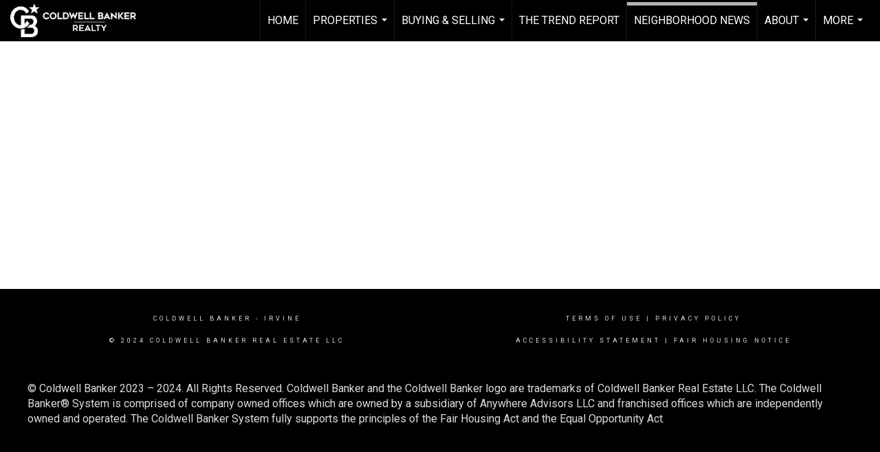

--- FILE ---
content_type: text/html; charset=utf-8
request_url: https://www.google.com/recaptcha/api2/anchor?ar=1&k=6LdmtrYUAAAAAAHk0DIYZUZov8ZzYGbtAIozmHtV&co=aHR0cHM6Ly9qZW5uZmFyYmVyaG9tZXMuY29tOjQ0Mw..&hl=en&v=PoyoqOPhxBO7pBk68S4YbpHZ&size=invisible&anchor-ms=20000&execute-ms=30000&cb=9h5v2p97xnoo
body_size: 48798
content:
<!DOCTYPE HTML><html dir="ltr" lang="en"><head><meta http-equiv="Content-Type" content="text/html; charset=UTF-8">
<meta http-equiv="X-UA-Compatible" content="IE=edge">
<title>reCAPTCHA</title>
<style type="text/css">
/* cyrillic-ext */
@font-face {
  font-family: 'Roboto';
  font-style: normal;
  font-weight: 400;
  font-stretch: 100%;
  src: url(//fonts.gstatic.com/s/roboto/v48/KFO7CnqEu92Fr1ME7kSn66aGLdTylUAMa3GUBHMdazTgWw.woff2) format('woff2');
  unicode-range: U+0460-052F, U+1C80-1C8A, U+20B4, U+2DE0-2DFF, U+A640-A69F, U+FE2E-FE2F;
}
/* cyrillic */
@font-face {
  font-family: 'Roboto';
  font-style: normal;
  font-weight: 400;
  font-stretch: 100%;
  src: url(//fonts.gstatic.com/s/roboto/v48/KFO7CnqEu92Fr1ME7kSn66aGLdTylUAMa3iUBHMdazTgWw.woff2) format('woff2');
  unicode-range: U+0301, U+0400-045F, U+0490-0491, U+04B0-04B1, U+2116;
}
/* greek-ext */
@font-face {
  font-family: 'Roboto';
  font-style: normal;
  font-weight: 400;
  font-stretch: 100%;
  src: url(//fonts.gstatic.com/s/roboto/v48/KFO7CnqEu92Fr1ME7kSn66aGLdTylUAMa3CUBHMdazTgWw.woff2) format('woff2');
  unicode-range: U+1F00-1FFF;
}
/* greek */
@font-face {
  font-family: 'Roboto';
  font-style: normal;
  font-weight: 400;
  font-stretch: 100%;
  src: url(//fonts.gstatic.com/s/roboto/v48/KFO7CnqEu92Fr1ME7kSn66aGLdTylUAMa3-UBHMdazTgWw.woff2) format('woff2');
  unicode-range: U+0370-0377, U+037A-037F, U+0384-038A, U+038C, U+038E-03A1, U+03A3-03FF;
}
/* math */
@font-face {
  font-family: 'Roboto';
  font-style: normal;
  font-weight: 400;
  font-stretch: 100%;
  src: url(//fonts.gstatic.com/s/roboto/v48/KFO7CnqEu92Fr1ME7kSn66aGLdTylUAMawCUBHMdazTgWw.woff2) format('woff2');
  unicode-range: U+0302-0303, U+0305, U+0307-0308, U+0310, U+0312, U+0315, U+031A, U+0326-0327, U+032C, U+032F-0330, U+0332-0333, U+0338, U+033A, U+0346, U+034D, U+0391-03A1, U+03A3-03A9, U+03B1-03C9, U+03D1, U+03D5-03D6, U+03F0-03F1, U+03F4-03F5, U+2016-2017, U+2034-2038, U+203C, U+2040, U+2043, U+2047, U+2050, U+2057, U+205F, U+2070-2071, U+2074-208E, U+2090-209C, U+20D0-20DC, U+20E1, U+20E5-20EF, U+2100-2112, U+2114-2115, U+2117-2121, U+2123-214F, U+2190, U+2192, U+2194-21AE, U+21B0-21E5, U+21F1-21F2, U+21F4-2211, U+2213-2214, U+2216-22FF, U+2308-230B, U+2310, U+2319, U+231C-2321, U+2336-237A, U+237C, U+2395, U+239B-23B7, U+23D0, U+23DC-23E1, U+2474-2475, U+25AF, U+25B3, U+25B7, U+25BD, U+25C1, U+25CA, U+25CC, U+25FB, U+266D-266F, U+27C0-27FF, U+2900-2AFF, U+2B0E-2B11, U+2B30-2B4C, U+2BFE, U+3030, U+FF5B, U+FF5D, U+1D400-1D7FF, U+1EE00-1EEFF;
}
/* symbols */
@font-face {
  font-family: 'Roboto';
  font-style: normal;
  font-weight: 400;
  font-stretch: 100%;
  src: url(//fonts.gstatic.com/s/roboto/v48/KFO7CnqEu92Fr1ME7kSn66aGLdTylUAMaxKUBHMdazTgWw.woff2) format('woff2');
  unicode-range: U+0001-000C, U+000E-001F, U+007F-009F, U+20DD-20E0, U+20E2-20E4, U+2150-218F, U+2190, U+2192, U+2194-2199, U+21AF, U+21E6-21F0, U+21F3, U+2218-2219, U+2299, U+22C4-22C6, U+2300-243F, U+2440-244A, U+2460-24FF, U+25A0-27BF, U+2800-28FF, U+2921-2922, U+2981, U+29BF, U+29EB, U+2B00-2BFF, U+4DC0-4DFF, U+FFF9-FFFB, U+10140-1018E, U+10190-1019C, U+101A0, U+101D0-101FD, U+102E0-102FB, U+10E60-10E7E, U+1D2C0-1D2D3, U+1D2E0-1D37F, U+1F000-1F0FF, U+1F100-1F1AD, U+1F1E6-1F1FF, U+1F30D-1F30F, U+1F315, U+1F31C, U+1F31E, U+1F320-1F32C, U+1F336, U+1F378, U+1F37D, U+1F382, U+1F393-1F39F, U+1F3A7-1F3A8, U+1F3AC-1F3AF, U+1F3C2, U+1F3C4-1F3C6, U+1F3CA-1F3CE, U+1F3D4-1F3E0, U+1F3ED, U+1F3F1-1F3F3, U+1F3F5-1F3F7, U+1F408, U+1F415, U+1F41F, U+1F426, U+1F43F, U+1F441-1F442, U+1F444, U+1F446-1F449, U+1F44C-1F44E, U+1F453, U+1F46A, U+1F47D, U+1F4A3, U+1F4B0, U+1F4B3, U+1F4B9, U+1F4BB, U+1F4BF, U+1F4C8-1F4CB, U+1F4D6, U+1F4DA, U+1F4DF, U+1F4E3-1F4E6, U+1F4EA-1F4ED, U+1F4F7, U+1F4F9-1F4FB, U+1F4FD-1F4FE, U+1F503, U+1F507-1F50B, U+1F50D, U+1F512-1F513, U+1F53E-1F54A, U+1F54F-1F5FA, U+1F610, U+1F650-1F67F, U+1F687, U+1F68D, U+1F691, U+1F694, U+1F698, U+1F6AD, U+1F6B2, U+1F6B9-1F6BA, U+1F6BC, U+1F6C6-1F6CF, U+1F6D3-1F6D7, U+1F6E0-1F6EA, U+1F6F0-1F6F3, U+1F6F7-1F6FC, U+1F700-1F7FF, U+1F800-1F80B, U+1F810-1F847, U+1F850-1F859, U+1F860-1F887, U+1F890-1F8AD, U+1F8B0-1F8BB, U+1F8C0-1F8C1, U+1F900-1F90B, U+1F93B, U+1F946, U+1F984, U+1F996, U+1F9E9, U+1FA00-1FA6F, U+1FA70-1FA7C, U+1FA80-1FA89, U+1FA8F-1FAC6, U+1FACE-1FADC, U+1FADF-1FAE9, U+1FAF0-1FAF8, U+1FB00-1FBFF;
}
/* vietnamese */
@font-face {
  font-family: 'Roboto';
  font-style: normal;
  font-weight: 400;
  font-stretch: 100%;
  src: url(//fonts.gstatic.com/s/roboto/v48/KFO7CnqEu92Fr1ME7kSn66aGLdTylUAMa3OUBHMdazTgWw.woff2) format('woff2');
  unicode-range: U+0102-0103, U+0110-0111, U+0128-0129, U+0168-0169, U+01A0-01A1, U+01AF-01B0, U+0300-0301, U+0303-0304, U+0308-0309, U+0323, U+0329, U+1EA0-1EF9, U+20AB;
}
/* latin-ext */
@font-face {
  font-family: 'Roboto';
  font-style: normal;
  font-weight: 400;
  font-stretch: 100%;
  src: url(//fonts.gstatic.com/s/roboto/v48/KFO7CnqEu92Fr1ME7kSn66aGLdTylUAMa3KUBHMdazTgWw.woff2) format('woff2');
  unicode-range: U+0100-02BA, U+02BD-02C5, U+02C7-02CC, U+02CE-02D7, U+02DD-02FF, U+0304, U+0308, U+0329, U+1D00-1DBF, U+1E00-1E9F, U+1EF2-1EFF, U+2020, U+20A0-20AB, U+20AD-20C0, U+2113, U+2C60-2C7F, U+A720-A7FF;
}
/* latin */
@font-face {
  font-family: 'Roboto';
  font-style: normal;
  font-weight: 400;
  font-stretch: 100%;
  src: url(//fonts.gstatic.com/s/roboto/v48/KFO7CnqEu92Fr1ME7kSn66aGLdTylUAMa3yUBHMdazQ.woff2) format('woff2');
  unicode-range: U+0000-00FF, U+0131, U+0152-0153, U+02BB-02BC, U+02C6, U+02DA, U+02DC, U+0304, U+0308, U+0329, U+2000-206F, U+20AC, U+2122, U+2191, U+2193, U+2212, U+2215, U+FEFF, U+FFFD;
}
/* cyrillic-ext */
@font-face {
  font-family: 'Roboto';
  font-style: normal;
  font-weight: 500;
  font-stretch: 100%;
  src: url(//fonts.gstatic.com/s/roboto/v48/KFO7CnqEu92Fr1ME7kSn66aGLdTylUAMa3GUBHMdazTgWw.woff2) format('woff2');
  unicode-range: U+0460-052F, U+1C80-1C8A, U+20B4, U+2DE0-2DFF, U+A640-A69F, U+FE2E-FE2F;
}
/* cyrillic */
@font-face {
  font-family: 'Roboto';
  font-style: normal;
  font-weight: 500;
  font-stretch: 100%;
  src: url(//fonts.gstatic.com/s/roboto/v48/KFO7CnqEu92Fr1ME7kSn66aGLdTylUAMa3iUBHMdazTgWw.woff2) format('woff2');
  unicode-range: U+0301, U+0400-045F, U+0490-0491, U+04B0-04B1, U+2116;
}
/* greek-ext */
@font-face {
  font-family: 'Roboto';
  font-style: normal;
  font-weight: 500;
  font-stretch: 100%;
  src: url(//fonts.gstatic.com/s/roboto/v48/KFO7CnqEu92Fr1ME7kSn66aGLdTylUAMa3CUBHMdazTgWw.woff2) format('woff2');
  unicode-range: U+1F00-1FFF;
}
/* greek */
@font-face {
  font-family: 'Roboto';
  font-style: normal;
  font-weight: 500;
  font-stretch: 100%;
  src: url(//fonts.gstatic.com/s/roboto/v48/KFO7CnqEu92Fr1ME7kSn66aGLdTylUAMa3-UBHMdazTgWw.woff2) format('woff2');
  unicode-range: U+0370-0377, U+037A-037F, U+0384-038A, U+038C, U+038E-03A1, U+03A3-03FF;
}
/* math */
@font-face {
  font-family: 'Roboto';
  font-style: normal;
  font-weight: 500;
  font-stretch: 100%;
  src: url(//fonts.gstatic.com/s/roboto/v48/KFO7CnqEu92Fr1ME7kSn66aGLdTylUAMawCUBHMdazTgWw.woff2) format('woff2');
  unicode-range: U+0302-0303, U+0305, U+0307-0308, U+0310, U+0312, U+0315, U+031A, U+0326-0327, U+032C, U+032F-0330, U+0332-0333, U+0338, U+033A, U+0346, U+034D, U+0391-03A1, U+03A3-03A9, U+03B1-03C9, U+03D1, U+03D5-03D6, U+03F0-03F1, U+03F4-03F5, U+2016-2017, U+2034-2038, U+203C, U+2040, U+2043, U+2047, U+2050, U+2057, U+205F, U+2070-2071, U+2074-208E, U+2090-209C, U+20D0-20DC, U+20E1, U+20E5-20EF, U+2100-2112, U+2114-2115, U+2117-2121, U+2123-214F, U+2190, U+2192, U+2194-21AE, U+21B0-21E5, U+21F1-21F2, U+21F4-2211, U+2213-2214, U+2216-22FF, U+2308-230B, U+2310, U+2319, U+231C-2321, U+2336-237A, U+237C, U+2395, U+239B-23B7, U+23D0, U+23DC-23E1, U+2474-2475, U+25AF, U+25B3, U+25B7, U+25BD, U+25C1, U+25CA, U+25CC, U+25FB, U+266D-266F, U+27C0-27FF, U+2900-2AFF, U+2B0E-2B11, U+2B30-2B4C, U+2BFE, U+3030, U+FF5B, U+FF5D, U+1D400-1D7FF, U+1EE00-1EEFF;
}
/* symbols */
@font-face {
  font-family: 'Roboto';
  font-style: normal;
  font-weight: 500;
  font-stretch: 100%;
  src: url(//fonts.gstatic.com/s/roboto/v48/KFO7CnqEu92Fr1ME7kSn66aGLdTylUAMaxKUBHMdazTgWw.woff2) format('woff2');
  unicode-range: U+0001-000C, U+000E-001F, U+007F-009F, U+20DD-20E0, U+20E2-20E4, U+2150-218F, U+2190, U+2192, U+2194-2199, U+21AF, U+21E6-21F0, U+21F3, U+2218-2219, U+2299, U+22C4-22C6, U+2300-243F, U+2440-244A, U+2460-24FF, U+25A0-27BF, U+2800-28FF, U+2921-2922, U+2981, U+29BF, U+29EB, U+2B00-2BFF, U+4DC0-4DFF, U+FFF9-FFFB, U+10140-1018E, U+10190-1019C, U+101A0, U+101D0-101FD, U+102E0-102FB, U+10E60-10E7E, U+1D2C0-1D2D3, U+1D2E0-1D37F, U+1F000-1F0FF, U+1F100-1F1AD, U+1F1E6-1F1FF, U+1F30D-1F30F, U+1F315, U+1F31C, U+1F31E, U+1F320-1F32C, U+1F336, U+1F378, U+1F37D, U+1F382, U+1F393-1F39F, U+1F3A7-1F3A8, U+1F3AC-1F3AF, U+1F3C2, U+1F3C4-1F3C6, U+1F3CA-1F3CE, U+1F3D4-1F3E0, U+1F3ED, U+1F3F1-1F3F3, U+1F3F5-1F3F7, U+1F408, U+1F415, U+1F41F, U+1F426, U+1F43F, U+1F441-1F442, U+1F444, U+1F446-1F449, U+1F44C-1F44E, U+1F453, U+1F46A, U+1F47D, U+1F4A3, U+1F4B0, U+1F4B3, U+1F4B9, U+1F4BB, U+1F4BF, U+1F4C8-1F4CB, U+1F4D6, U+1F4DA, U+1F4DF, U+1F4E3-1F4E6, U+1F4EA-1F4ED, U+1F4F7, U+1F4F9-1F4FB, U+1F4FD-1F4FE, U+1F503, U+1F507-1F50B, U+1F50D, U+1F512-1F513, U+1F53E-1F54A, U+1F54F-1F5FA, U+1F610, U+1F650-1F67F, U+1F687, U+1F68D, U+1F691, U+1F694, U+1F698, U+1F6AD, U+1F6B2, U+1F6B9-1F6BA, U+1F6BC, U+1F6C6-1F6CF, U+1F6D3-1F6D7, U+1F6E0-1F6EA, U+1F6F0-1F6F3, U+1F6F7-1F6FC, U+1F700-1F7FF, U+1F800-1F80B, U+1F810-1F847, U+1F850-1F859, U+1F860-1F887, U+1F890-1F8AD, U+1F8B0-1F8BB, U+1F8C0-1F8C1, U+1F900-1F90B, U+1F93B, U+1F946, U+1F984, U+1F996, U+1F9E9, U+1FA00-1FA6F, U+1FA70-1FA7C, U+1FA80-1FA89, U+1FA8F-1FAC6, U+1FACE-1FADC, U+1FADF-1FAE9, U+1FAF0-1FAF8, U+1FB00-1FBFF;
}
/* vietnamese */
@font-face {
  font-family: 'Roboto';
  font-style: normal;
  font-weight: 500;
  font-stretch: 100%;
  src: url(//fonts.gstatic.com/s/roboto/v48/KFO7CnqEu92Fr1ME7kSn66aGLdTylUAMa3OUBHMdazTgWw.woff2) format('woff2');
  unicode-range: U+0102-0103, U+0110-0111, U+0128-0129, U+0168-0169, U+01A0-01A1, U+01AF-01B0, U+0300-0301, U+0303-0304, U+0308-0309, U+0323, U+0329, U+1EA0-1EF9, U+20AB;
}
/* latin-ext */
@font-face {
  font-family: 'Roboto';
  font-style: normal;
  font-weight: 500;
  font-stretch: 100%;
  src: url(//fonts.gstatic.com/s/roboto/v48/KFO7CnqEu92Fr1ME7kSn66aGLdTylUAMa3KUBHMdazTgWw.woff2) format('woff2');
  unicode-range: U+0100-02BA, U+02BD-02C5, U+02C7-02CC, U+02CE-02D7, U+02DD-02FF, U+0304, U+0308, U+0329, U+1D00-1DBF, U+1E00-1E9F, U+1EF2-1EFF, U+2020, U+20A0-20AB, U+20AD-20C0, U+2113, U+2C60-2C7F, U+A720-A7FF;
}
/* latin */
@font-face {
  font-family: 'Roboto';
  font-style: normal;
  font-weight: 500;
  font-stretch: 100%;
  src: url(//fonts.gstatic.com/s/roboto/v48/KFO7CnqEu92Fr1ME7kSn66aGLdTylUAMa3yUBHMdazQ.woff2) format('woff2');
  unicode-range: U+0000-00FF, U+0131, U+0152-0153, U+02BB-02BC, U+02C6, U+02DA, U+02DC, U+0304, U+0308, U+0329, U+2000-206F, U+20AC, U+2122, U+2191, U+2193, U+2212, U+2215, U+FEFF, U+FFFD;
}
/* cyrillic-ext */
@font-face {
  font-family: 'Roboto';
  font-style: normal;
  font-weight: 900;
  font-stretch: 100%;
  src: url(//fonts.gstatic.com/s/roboto/v48/KFO7CnqEu92Fr1ME7kSn66aGLdTylUAMa3GUBHMdazTgWw.woff2) format('woff2');
  unicode-range: U+0460-052F, U+1C80-1C8A, U+20B4, U+2DE0-2DFF, U+A640-A69F, U+FE2E-FE2F;
}
/* cyrillic */
@font-face {
  font-family: 'Roboto';
  font-style: normal;
  font-weight: 900;
  font-stretch: 100%;
  src: url(//fonts.gstatic.com/s/roboto/v48/KFO7CnqEu92Fr1ME7kSn66aGLdTylUAMa3iUBHMdazTgWw.woff2) format('woff2');
  unicode-range: U+0301, U+0400-045F, U+0490-0491, U+04B0-04B1, U+2116;
}
/* greek-ext */
@font-face {
  font-family: 'Roboto';
  font-style: normal;
  font-weight: 900;
  font-stretch: 100%;
  src: url(//fonts.gstatic.com/s/roboto/v48/KFO7CnqEu92Fr1ME7kSn66aGLdTylUAMa3CUBHMdazTgWw.woff2) format('woff2');
  unicode-range: U+1F00-1FFF;
}
/* greek */
@font-face {
  font-family: 'Roboto';
  font-style: normal;
  font-weight: 900;
  font-stretch: 100%;
  src: url(//fonts.gstatic.com/s/roboto/v48/KFO7CnqEu92Fr1ME7kSn66aGLdTylUAMa3-UBHMdazTgWw.woff2) format('woff2');
  unicode-range: U+0370-0377, U+037A-037F, U+0384-038A, U+038C, U+038E-03A1, U+03A3-03FF;
}
/* math */
@font-face {
  font-family: 'Roboto';
  font-style: normal;
  font-weight: 900;
  font-stretch: 100%;
  src: url(//fonts.gstatic.com/s/roboto/v48/KFO7CnqEu92Fr1ME7kSn66aGLdTylUAMawCUBHMdazTgWw.woff2) format('woff2');
  unicode-range: U+0302-0303, U+0305, U+0307-0308, U+0310, U+0312, U+0315, U+031A, U+0326-0327, U+032C, U+032F-0330, U+0332-0333, U+0338, U+033A, U+0346, U+034D, U+0391-03A1, U+03A3-03A9, U+03B1-03C9, U+03D1, U+03D5-03D6, U+03F0-03F1, U+03F4-03F5, U+2016-2017, U+2034-2038, U+203C, U+2040, U+2043, U+2047, U+2050, U+2057, U+205F, U+2070-2071, U+2074-208E, U+2090-209C, U+20D0-20DC, U+20E1, U+20E5-20EF, U+2100-2112, U+2114-2115, U+2117-2121, U+2123-214F, U+2190, U+2192, U+2194-21AE, U+21B0-21E5, U+21F1-21F2, U+21F4-2211, U+2213-2214, U+2216-22FF, U+2308-230B, U+2310, U+2319, U+231C-2321, U+2336-237A, U+237C, U+2395, U+239B-23B7, U+23D0, U+23DC-23E1, U+2474-2475, U+25AF, U+25B3, U+25B7, U+25BD, U+25C1, U+25CA, U+25CC, U+25FB, U+266D-266F, U+27C0-27FF, U+2900-2AFF, U+2B0E-2B11, U+2B30-2B4C, U+2BFE, U+3030, U+FF5B, U+FF5D, U+1D400-1D7FF, U+1EE00-1EEFF;
}
/* symbols */
@font-face {
  font-family: 'Roboto';
  font-style: normal;
  font-weight: 900;
  font-stretch: 100%;
  src: url(//fonts.gstatic.com/s/roboto/v48/KFO7CnqEu92Fr1ME7kSn66aGLdTylUAMaxKUBHMdazTgWw.woff2) format('woff2');
  unicode-range: U+0001-000C, U+000E-001F, U+007F-009F, U+20DD-20E0, U+20E2-20E4, U+2150-218F, U+2190, U+2192, U+2194-2199, U+21AF, U+21E6-21F0, U+21F3, U+2218-2219, U+2299, U+22C4-22C6, U+2300-243F, U+2440-244A, U+2460-24FF, U+25A0-27BF, U+2800-28FF, U+2921-2922, U+2981, U+29BF, U+29EB, U+2B00-2BFF, U+4DC0-4DFF, U+FFF9-FFFB, U+10140-1018E, U+10190-1019C, U+101A0, U+101D0-101FD, U+102E0-102FB, U+10E60-10E7E, U+1D2C0-1D2D3, U+1D2E0-1D37F, U+1F000-1F0FF, U+1F100-1F1AD, U+1F1E6-1F1FF, U+1F30D-1F30F, U+1F315, U+1F31C, U+1F31E, U+1F320-1F32C, U+1F336, U+1F378, U+1F37D, U+1F382, U+1F393-1F39F, U+1F3A7-1F3A8, U+1F3AC-1F3AF, U+1F3C2, U+1F3C4-1F3C6, U+1F3CA-1F3CE, U+1F3D4-1F3E0, U+1F3ED, U+1F3F1-1F3F3, U+1F3F5-1F3F7, U+1F408, U+1F415, U+1F41F, U+1F426, U+1F43F, U+1F441-1F442, U+1F444, U+1F446-1F449, U+1F44C-1F44E, U+1F453, U+1F46A, U+1F47D, U+1F4A3, U+1F4B0, U+1F4B3, U+1F4B9, U+1F4BB, U+1F4BF, U+1F4C8-1F4CB, U+1F4D6, U+1F4DA, U+1F4DF, U+1F4E3-1F4E6, U+1F4EA-1F4ED, U+1F4F7, U+1F4F9-1F4FB, U+1F4FD-1F4FE, U+1F503, U+1F507-1F50B, U+1F50D, U+1F512-1F513, U+1F53E-1F54A, U+1F54F-1F5FA, U+1F610, U+1F650-1F67F, U+1F687, U+1F68D, U+1F691, U+1F694, U+1F698, U+1F6AD, U+1F6B2, U+1F6B9-1F6BA, U+1F6BC, U+1F6C6-1F6CF, U+1F6D3-1F6D7, U+1F6E0-1F6EA, U+1F6F0-1F6F3, U+1F6F7-1F6FC, U+1F700-1F7FF, U+1F800-1F80B, U+1F810-1F847, U+1F850-1F859, U+1F860-1F887, U+1F890-1F8AD, U+1F8B0-1F8BB, U+1F8C0-1F8C1, U+1F900-1F90B, U+1F93B, U+1F946, U+1F984, U+1F996, U+1F9E9, U+1FA00-1FA6F, U+1FA70-1FA7C, U+1FA80-1FA89, U+1FA8F-1FAC6, U+1FACE-1FADC, U+1FADF-1FAE9, U+1FAF0-1FAF8, U+1FB00-1FBFF;
}
/* vietnamese */
@font-face {
  font-family: 'Roboto';
  font-style: normal;
  font-weight: 900;
  font-stretch: 100%;
  src: url(//fonts.gstatic.com/s/roboto/v48/KFO7CnqEu92Fr1ME7kSn66aGLdTylUAMa3OUBHMdazTgWw.woff2) format('woff2');
  unicode-range: U+0102-0103, U+0110-0111, U+0128-0129, U+0168-0169, U+01A0-01A1, U+01AF-01B0, U+0300-0301, U+0303-0304, U+0308-0309, U+0323, U+0329, U+1EA0-1EF9, U+20AB;
}
/* latin-ext */
@font-face {
  font-family: 'Roboto';
  font-style: normal;
  font-weight: 900;
  font-stretch: 100%;
  src: url(//fonts.gstatic.com/s/roboto/v48/KFO7CnqEu92Fr1ME7kSn66aGLdTylUAMa3KUBHMdazTgWw.woff2) format('woff2');
  unicode-range: U+0100-02BA, U+02BD-02C5, U+02C7-02CC, U+02CE-02D7, U+02DD-02FF, U+0304, U+0308, U+0329, U+1D00-1DBF, U+1E00-1E9F, U+1EF2-1EFF, U+2020, U+20A0-20AB, U+20AD-20C0, U+2113, U+2C60-2C7F, U+A720-A7FF;
}
/* latin */
@font-face {
  font-family: 'Roboto';
  font-style: normal;
  font-weight: 900;
  font-stretch: 100%;
  src: url(//fonts.gstatic.com/s/roboto/v48/KFO7CnqEu92Fr1ME7kSn66aGLdTylUAMa3yUBHMdazQ.woff2) format('woff2');
  unicode-range: U+0000-00FF, U+0131, U+0152-0153, U+02BB-02BC, U+02C6, U+02DA, U+02DC, U+0304, U+0308, U+0329, U+2000-206F, U+20AC, U+2122, U+2191, U+2193, U+2212, U+2215, U+FEFF, U+FFFD;
}

</style>
<link rel="stylesheet" type="text/css" href="https://www.gstatic.com/recaptcha/releases/PoyoqOPhxBO7pBk68S4YbpHZ/styles__ltr.css">
<script nonce="Y1crWeZ-9Vtf7JzO1W3m4g" type="text/javascript">window['__recaptcha_api'] = 'https://www.google.com/recaptcha/api2/';</script>
<script type="text/javascript" src="https://www.gstatic.com/recaptcha/releases/PoyoqOPhxBO7pBk68S4YbpHZ/recaptcha__en.js" nonce="Y1crWeZ-9Vtf7JzO1W3m4g">
      
    </script></head>
<body><div id="rc-anchor-alert" class="rc-anchor-alert"></div>
<input type="hidden" id="recaptcha-token" value="[base64]">
<script type="text/javascript" nonce="Y1crWeZ-9Vtf7JzO1W3m4g">
      recaptcha.anchor.Main.init("[\x22ainput\x22,[\x22bgdata\x22,\x22\x22,\[base64]/[base64]/[base64]/bmV3IHJbeF0oY1swXSk6RT09Mj9uZXcgclt4XShjWzBdLGNbMV0pOkU9PTM/bmV3IHJbeF0oY1swXSxjWzFdLGNbMl0pOkU9PTQ/[base64]/[base64]/[base64]/[base64]/[base64]/[base64]/[base64]/[base64]\x22,\[base64]\\u003d\\u003d\x22,\x22w5LDmHx8w790cm7ChhxGw6R+wqtAw5IyXCTCjA7CkcOrw7bCicOpw77CoEvChcOxwpx/w7t5w4cWQcKiacOGWcKKeBDCoMORw57DqxHCqMKrwo8+w5DCpk/[base64]/Chh9Fw4XDvcKTw4jCg8OZbsOxZGzCi8KawqHCjcOYw5Z0wpPCnSsgZVF9w6XDmcKiLA8QCMKpw7dVaEnCjcO9Dk7CoUJXwrEXwol4w5JxFhc+w4TDksKgQjXDhgw+wq3CvA19dMKqw6bCiMKKw5J/[base64]/[base64]/A07CpMKpW1PCrcK1bsKfdcO1wptTacKOc3IDw4HDiHDDjgwNw68PRQxiw6tjwrvDiE/DmRcSFEVTw6vDu8KDw6Qxwoc2FcKOwqMvwqnCucO2w7vDvRbDgsOIw6fCjlICDi/CrcOSw4l5bMO7w5tTw7PCsRBkw7Vdd1d/OMOJwqVLwoDCmcKkw4puTsKfOcObR8KTInxkw44Xw4/CsMOBw6vCoUvCnlxoWmAow4rCqzUJw69tJ8KbwqB4c8KPHDFhS2EDU8K4wonCpAcBDcK/wrRRfMOND8K6wobDtWosw6zCm8K1wqFow78/XcOlwrzCkzrCs8OKwrfDssOARcK0aALDrzDCqiHDocKUwpnCgsORw74WwoM2w5jCrGXCksOLwoLDnn3Do8KkCm4fwqA/[base64]/[base64]/[base64]/CkWjChm7DhGrCh8OdwpQhw5xXwpLCrsOra8OHUgLCkcKewq45w4RAw5FFw4Vkw64SwrJvw7YHF3x3w6kCBUMpcRrCh18fw57DvMKSw6TCscK+RMO2I8OYw5Vjwr4/e1LCgRAFEl8lwrDDkSAxw4TDmcKZw4w+fSFzwq3Cm8KWZErCrcKHKcK3CCTDhFQ6DhjDuMOYSWxvZMKeEmPDgcK6AsK1VzXDsnYkw5/Dr8O1P8OmwrTDsiTCmcKGYlPChmFJw5lVwq1+wqlzX8OvIXMnXhwfw7A/BB/DncKlbMOrwpDDp8KzwrR2FQHDhG7DmXVAOBXDp8OIHsK8wokZdMKIH8KmacK7w4A/[base64]/[base64]/[base64]/ClsKow6PCgSvDnsKzwrF/wqfCr8KXDWHCjgsCd8KuwrrDmcOIwpgsw6thAcOrw7cMK8OeasO6w4DDpxIPwrjDq8ODVsOdwq8wBnlLw4Uww6zCqcOLw7jCvSzCvMKnSyDDrMKxw5LDmEcFwpUOwphEb8K/w5InwpHCp1kXQixBwo3CghjCkXwKwrYxwqbCq8K7LcK/[base64]/w4PDrMKXNsO1wp8Ow4TCv8OIKMODV8KxG1N1wqhWMMO3w610w53CqAjDp8OBGsOIwrzCp1fCp0fCsMKZP3Jtwp9BaAbCqQ3DglrDt8OrBS5nw4DDuknCk8OKw5zDhMKUI3tSXsOvwq/CqSTDgcKKA2d1wroswprDnVHDngBgTsOFw5jCqsKlEHXDm8K6ZBHDqMO1YQ3CisOlQXPCsWQYMsKeAMOnwqfCkMOGwrTChFPDv8Ktwp5MV8OZwpZtwp/[base64]/w7bCkVApExvCqzQed8O2w7fDrMKLNsOow4JhwqsHw5/DkEF7w5poehksfg9uHcOnEcOqwpZ0worDq8KRwoIMLcKCw7kcOcOewq92EXsPw6tmw4HCsMOTFMOswojDvcOBw77CncOAeWEOShDCiyQnKcOpwqXClS7DpwrCjxzCj8Kpwo0SDRvDhGLDsMKpRsOEw7gww7AXw7XCo8OEw5hyfjrDiTN9dj8gwozDnsO9LsO4wo/CoQ4Hwq0vM2TDi8OefMOXN8KkRsOTw7nClEUPw6DCgsKSwpNlwrTCi3/Dj8KjaMOzw4Z0wrHClDDCgH1UXDLCpcKIw5p+Y0/Cp0XDmMKneBnDuyQUJGDCoH3Dq8ODw5lkSWxfJsOPw6vChXJCwpTCgsOSw7Q6woEnw600wpBhLMKfwqnChMKEw64nDyhIUMKIVVvCjcKkFcKFw7c2w70Hw4h4fHx4wpbCrsOAw7/DgFgMw5x6w51Zwrsrwo/ClGvCuwbDmcKNTC3CrMOKen/CkcKCP3fDi8OvdnFYUF5Jw6fDtzMMwqomwrJuw4MDw6VpcCnCkjgzHcOew4LCmMOOfcKSWRPDv3ptw7ouwrbCjsOnMHZ/wozCncK0YGjCgsKPwrPCmjPDkMKxw4UgD8K4w7NZcxrDvMK6wqPDtBrDiCTDqcOUWVnCjMOfXkvCuMK+w4oZwpHCqwNjwpPClnXDlTfDvMOww7LDjmwgw7zDmMKfwqfDr0vCv8Klw7rDmMO8X8KpFi47GsO5RmgfGkElwoRRw7/DrFnCu17DmcOZP1rDoDLCvsOaF8OnwrzDosOqw7UUw5HCu07Drj5sUDwwwqLDjDjDk8K+w6fCmsKDK8O2w7E+Ej5gwqMSHUNmLjlyEcOpMSXDusKQNwkDwpYYw6PDg8KSVcKnbTnCrC5Ow68SNlvCmEUwf8O5woLDiEvCtFd4VMOvaRtKwo/CiUQ7w5c6YMKZworCrcK3LMOxw6jCuXTCpEwFw6A2w4/DhsODw65vPsOSw4fDr8Kkw40zBcKbf8OREHLCmBTChcKdw7pBccOxMMKfw6cHDcKIw5/CpFMvw4fDtHrDggk2GCNzwrJxYsKgw5nDj0zDi8KMw5LDjS8aB8KAcMKXNy3DoD3ClkMRDBXCglhbbMKCBlfDvMKfw44NGgvCvkLDsnXCuMO6IsObIcKxw7bCrsO6wq42UkJzwpTDqsOeOMOEPT0kw5Mfw4zDhCQAw7nCv8K/wq7CtcO0w4cDL2dHHcOte8Khw43ChcKlKw3DjMKkwpgcU8Kqw5Few5ARw5LCvsOLAcKSPzN6L8O1SyDClcOBDmknw7MkwohWJcO/XcKKOElow5YPwr/CmMKfYyXChMKxwrjDoUgnHMKZUW8BJcKIGiXCvMOfeMKOOMKtKEzDmQ/Cr8KlZ30wVRJswqIgSzZpw6/CrgbCtyLDqhLCnB9mKcO/BDIHwplxwoPDjcKIw4/DpMKbGSZzw5LDkTFww7MKXH96UD3CmzDCinrCl8O2woI8w5TDv8O8w71cPw08EMOEw7bCimzDmUzCvMKeG8K/wpPCl1jCh8KkPcONw6lJFDo8IMOdw69MdgnDs8K9UcK7wobDnTcWen/DsyF0wr0Zw6nDrQrDmiEVw7nCjMOjwowhw63CuWgSDMONWXslwrB/[base64]/DmzAjesKQw4NOwrlTwqsCw6QLwpnDnDd/AsO0NMOfw51GwpLDlMOxUcKiYxjDsMKzw5nCmcKxw70NJMKcwrfDsBIGRcKmwrE/YWFLacODwo5NCQtewpY5woV+woLDuMKMw71nw7Jfw5/CmjxMQ8K7w7vCs8KIw53DlBHCqcKvOW99w5gmB8KNw69LC07Cn1fCnlkCwqPDnQPDvVLClMKHQ8ORwrlMwpHCjU3CtnrCuMKAICbCu8OlXcK8wpzDnV02e3fDu8O5PkfCp0o/w4LDocKsDnvDs8O2w5gWwoU0JsKTBsKCVVLCgFbCpDovw5tyblnCisKSwpXCvcOdw6XCosO7w4ktw70iwr3DpcKuw5vCksKswq8ow6LCsy3CrVBLw6zDssKRw5LDhsOUwozDgsK/IzHClcKrVxIIMsKiMMO/ITXCt8Kbw4dKw5/CpMKVwo/[base64]/DscKwCsKKw6HCo8ORw4NvXGLCkyfCusO+wpTDlAs5UAN1wo5qDsK9w7dvXMKjwoVawr4KScOdHlZgwrPDrcKKJcOuw69TQi3ChR/CrBXCuW4zfh/CsHbDhsOhR2Mrw4pNwr7Cg31TSWcnT8KcM33CkMO0TcOQwotlZcKyw5Fpw4zDnMOMw5kvw7k/[base64]/ST1wTcKlw5xrQ8OzwrbCm37DmRF+VcOgBBPCt8O9w43Di8KJwozDj35xICgvWSVfFMKSwqtCZiHCjsODGMK9O2HChgvCvz3CgsOlw7DCuHTDmMKYwrPCi8OnEcOTO8OpN1bCsFEzcMOkw43Di8Ksw4PDo8KEw7sswoJ/w4HDq8KOSMKSworCnk7CqsKfI3HDgMK+wp4dJwzCiMKlKcKxI8OFw7jCvcKPehPCv3zCk8Ktw7YnwpxOw69abRgVKjMvwoLDiTrCqTY/EmlFw5o9IgUNW8K4MkRXw7QJHy4cwpsZW8KHfMKqUjnDkkfDrcOQw6vDiX/[base64]/[base64]/w67ChMKgL1PDuQ/Dt3YRJhXDo8Oswpg5VQBTw67CnH91w7jCjsKJDMO5wqozwqdnwrx2wr9LwobCmGvDrVLDqTvCsB7DtTd0PcO7JcKmXGXDngjDvgdzIcK1wqfCvsKDw6QIbsK4WMOUwqPClsOpME/Cr8KawqJuwosbw5bCmMO6MEfDksKiVMOGw4zClMOOwoYww6VhDxXDoMKyQ3rCvhTCl2Q9T0ZSf8KTw47CjHYUPX/DncO7KsOEB8KSJgIRFmZsLR/CrmXDicK2w6HCssKQwq84w5bDmQfDuCDCvxjCtsOfw4TCkcKiwrAwwpl9PyN5Vnhpw5/Dr33DtQPCpwTChMOQGSwzAVJHwqhcwrILA8OfwoVQcyfClMKVw5fDscKvc8O1QcK8w4PCrcK/wqPDoTnCn8OBw7PCiMKSGUI1wojCpMOdwp7DhwxAw5DDncK9w7zCvSUCw4EYOcKlf23CocK1w716XsODAXvDoVdYIFl7SMOVw4USIRfClFvCvx8zHG13FjLCmcOQw5/[base64]/w4tNwpgPIcOGwpTCgjXDlcKzOcKIGDR1EsKwP1bCr8OCF2ZZKcKRc8Okw69Aw4zCmRxdNMOhwoUMbDnDgsKpw5rDoMKawosjw6jCvWhsTsKWw5NqIAHDtcKGZcKAwr3Ds8K+U8OIbsKGwqBLVF8+wpfDtyMwYcOLwp/CmiwyRcK2wpNIwoAxAzxOwq5KOgE4wohHwqQVezJswp7DosOdwoM2wodpKC/CpcOeJiXDvsKNfMOFwoXCgwUTBcO7wqtswo8MwpY0wpEedB7DuB7DsMKfIcOrw7kWSMKKwq/[base64]/DtDB7AWhbwobChsKnTnAqw4LCq8Ovw5/CisKlEsKLw7nCgsOBw59ywrfDhsOjw4ctwpvCusOuw6bDlRd5w7XCuBPCncOTAmTCqV/[base64]/Cv0gZw6Apw4oEw5xCwp3Dk2jCgxETw4XCmQPCr8OAIQoaw6IBw4MVwo9RP8K+wrJqFMK1wpfDncKkHsKJLh5zw4rDicKrAEwvCTXDvMOow6HDm3rClhfCq8OGYy7Du8OPwqvDtSIfZ8Oqwr0jVlEcfsO+wrzDthHDrkcUwolVOsOcTT8Tw7/[base64]/DmW/CosKjwoM5VcKcw59/wroRwpHDt8Ojw6PDs8KuZMOfPxgnIcKjGWA9W8Kxw57DhBLClMKIwqbCnMOmVR/[base64]/[base64]/CpXrDq8OYScKMIMKcwqpVw75PFMO6w4Amwph4w4kwJcKSw6/CpsKiZFUbw6ctwqLDncOHHMOVw7vDjsKzwpdawqnDt8K5w7bDjcOtFhJAwq1aw447LCZqw5lEAcOzMsOMwol/wrFiwpfCtsKewrojNcKkwoPCm8K9BGnDm8KZdTd+w75AK2XCj8K0JcO8wq7Cv8KGw4LDrToCw4DCvsK5w7ckwrvCqhrCtsKbwo/CqsKiw7QIGzjCllZeTMO+QMKcfsKgPsOUeMKow7wbBRjDo8Krc8OeAyBnF8KZw4MVw7rCksK/wps8w7/Dn8OOw53Dsk9ZYzZQShhHKy/DmcKXw7TCo8OzOyRFBiHCosKzCE5Jw4t5RmhGw4ErcTNPIsKpw7/CtUsdRsOsTsO1esKlw5x1w6LDpQlYw6rDtMOkQ8KKAsKxfMOgw48/fybDgGzCusKnB8OlNwXChkkIAHlwwrUuw6nDjcKYw6RhXcO9wr5iw7vCvCNSwoXDnAnDo8OPOwZGwqtWS1hFw5DCkWLCl8KuGcKJFgMqdMONwp/CsxjCu8KoccKnwo7Dp3nDjlcaLMKAPkDCrcKqwqMMwozCv3fDomAgw6FPcSnDk8KrLsO8w7/DpipIXAdTacKeKcKXAhHCj8OBPcOPw6hHRMODwrILYcKSwoRQAxbDoMO4w4/CjsOEw7olYwJKwoTDo1s1SFzDow4kwplXw6fDv1JcwoEzEg0GwqQywrbDp8KWw6XDrxYwwp4KH8Khw5EFIsOxwo3Ch8KiOsO/[base64]/CMOMaA7DqQHDsmYVw7fCozJYUk/[base64]/w4BtIsKNdsOiIsKZKkXClEXDswc6wpjCiMO2PRAyajnDszBifFjCmMKJHHDDvDzDs0/ClExfw6hMehbClcOJHsOew7bDsMK0wobCvQsnd8KgVzzCssKIw73CkHLCphzCpsKhQMOXcsOew6FXwpjDqxs7Iit/w7tVw49eHjUjZFRPwpESwr5vwo7Dq3YVWFLCocKIwrhaw6wBwrvCssK/wrzDgMKyUsOqdB9Yw5Fywodvw5Qmw5dawoXDsh7CknTCicOAw4hLNVxlwp3Di8KyUsOKWXEVwpowBisjY8OAYxkyAcO6GcO4w5LDtcKwXCbCpcKgRhAZSSVcw5TCj2vDvGDCvgEtdcK9BS/CkxhPe8KKLsKYEcOGw6nDucKdDGxbw6/Cr8OLw4gbTRFdb2zCpScjw5zCj8KdQVrCo2JNMS3DphbDosKoOB5MFFDDimJfw7JUwqDCpsKewqfDk3vCvsKDJMOfw5LCrTYZw6HCtljDr3E4cmvCohA0wqlFQ8Odw6tzw5JGwr5+w78gw5MVG8KJwrNPw5/Dojg8TC7CvsKwfsOVfcOsw7UfAMOVbxnColppwrjCkDLDqHdjwq9tw6oLABEkDAPCnBDDr8O+JcOtDDTDnsKew6xNDydWw77Cn8KEWibDrxpzw6nDscK6wp7CjcKZa8KmUXwgYCZbwqICwodGw6Qtwo/Cs0zDhE/Dn0xywpzDqFUBwpltZUIAw4/CqhjDp8OFHjBTKmnDqm3CkcKIaVTCg8Odw5hJaTYBwrYDd8KwCcK1woVZwrUIUsOyMsKhwqlTw67Cg3fCosO9woBuasOsw6sUfzLCgVhrZcODbMO2VcOuV8KbNFjDhXbCjHbDqmvDhAjDssOTw4BDwoJewqbCl8Knw5TDl1QgwpdNIMKpwqTDh8Oqwr/[base64]/DkQM+w69hGMOUEyFqVMOGw6DDjcOAw47DucOdc8O0wpcIWMKowo/DuMOvw4rDkEkTaifDoEEEw4XCnXzDiQEpwp83L8Ogwr3DmMONw5DDlsO3MXrDqBoTw5zDssOJLcOjw5opw5TDpB7Cnj3CmADCl09aCsO3WwTDhAhxw7/[base64]/XsO6w40aC8OHWwwPwqHCjcKTwoNcwrU8bGDDunAxwpfDnMKHwozDhsKYw6t/RjnCuMKsbWgHwr3DnsKYLx09A8Omwo/CqjrDjcOtWksawpHCkMKkN8OMYUjCjsOzw7LDmMKzw4XDg2c5w5MnRwh5w4FLTm8NHlvDqcOuJX/[base64]/DnBrDk8KGHD/Ct8O9wp/DicKVw6gKGzY/w64BSMKubMOeH2XCusK7w7XCicOqJsO5w6EmDcO0woTCpcKvw61YCsKXesK0UwLCvsOGwr4lwpJ4woXDhW/[base64]/CoiHDocKnw5chwpXDoWbCrsK9w4LCnRbDi8KOXsOrw44WV3HCr8K2ETUpwqJCw6rCgsKsw7jDjcO2a8K0woxfYR7DqcO/[base64]/CosOQbgnCksOJwq98DFfDtMKzw6Iiwo1wKcKRHcOPFhzDkg4/[base64]/DhDzDocKZw5zDrSd4woorAMODworCo2/Cn8OHcsODw7nDviomY33DjMODwpbDmkoSAw7DucKVWsOkw4J2worDiMKGcXbCl0LDkBPDuMKywpHDnXpOVsOWEMOjHsKXwqAJwoDCozbDh8O9w5sILsKDQMKdR8K9XcK2w6Rzw61ewqNoFcOAwq/Dj8ODw7VewqzDt8OZwr9Qw5cywrAiwojDr0BQw6Y+w77Dq8K5wrfCkRzCiBzCiyDDnxXDssOxwovDsMKvwo1cCTQiD25xV27CpwrCvsO8w6nDhMK4XcKHw7NtOxXCi0tobwDDi1p2RsKlK8OrcG/ConLDrVfDhE7DiUTDvcKVUyAtw5bDr8O/fGrCqsKXN8OQwpB+w6TDhsOMwo/Ci8KKw4vDssOdM8KUWFnDlcKYQ0YAw6fDj3vCl8KCDsK0woRowpPCg8Okw5MOwo3CpEg5MsOdw5w7AXEeSmkza3Z2cMOPw4JjWSzDj2PClyUQF2fCmsOXwpYWey93wrQGWWZTBCNGw4h6w7wJwo4FwpvCujPDilbChQjCpSDDl0NjCysceX/CsDF8GsOFw4vDq2zCg8KAfMOxNcOxw4nDr8KOHMKCw6UiwrLDnSfCncK+bBY0JwciwoAUCCEAw7ofw6Z8KMKgTsOkwoEbARDChxDDqXrClcOLw5NnRzVEw4jDhcK4MMO0CcKWwoPCkMK5QFdwCnHCvXbCpsKCWsKEasK/DEbCgsKvS8KlfMKlUMOtwrrDpg3DmnQLQMODwq/CgDnDqTIdwrXDhMOJw4TCsMK2AlnCgMKYwoYIw5LCrcORw4DCq3HDqsK8w6/CuwDCjsOow4nDg37CmcK/[base64]/DrgHDm2ICw6DCjMOTwo86w7XCgMOSc8OiI8Kdw6LCu8KdFD4bSl/CjcOyeMOtwoYjH8K3AGPDkMO5CsKMcBjDonvCtcOww5vCoEzCosKtCcO8w53ChR5JDXXCmSI0wrfDnMKjZ8OMacKhHcKsw4LDhGbDjcO0wqHCrcKVHWZlw6nCocO8wrPCnjB/W8Kqw4XCvxBTwozDhsKZw6/DjcKxwq/[base64]/CpBXDmMOew7bCvArCocOTMhw3wpM1w5QAwrDCmMOwTXdww4Euwp50LcKUdcO2dcORc1Z3aMKHOxjDhcO3esO3egN/w4zDm8O9w6LCoMO/ED0gw4QwNx7DoGjDnMO5KMOtwoTDtTbDt8OJw45kw5ESwr8MwpBSw6DCgCQ9w5gwYRUnwpDDtcK+wqDCo8KPwrTCgMKPw5Y6GmA6bsOTw7cQbkl8JTteP0/[base64]/[base64]/Cj8OdVxd5wr7CosOKXk3DmX1uw5XDgAIdwqgKKnDDvxpPw58rOynDlxbDoG7CjV9MPV8UE8Omw44BI8KKEDTDgsOLwo/[base64]/Z0LDpMKOw7glw41YCDnClUlvwr7CmEMSNEnDmMOfw43DuDR+ZsKDw4MSw5HChMK5woTDu8OcYcKZwrYDesOvbMKfSMOtZ3oiwqfCiMO6bcKZdAhHLcOwGy/DlsOhw499VwXDinHCsxXCusOHw73CpgbCtiDDtcKVwr4vw6MCwrMvwrHDp8Klw7bClC1dw41TfS7CncKnwpsvdW4dPkttUEfDkMKXXQg0HwJSTMKGN8KDFcKNKjPCksOFaAjDpsKieMKEw6rDkEVEVGE0wp4Lf8OpwqzCqDtKDMKERnPDhMKVwpsGwq5/FMKEFzTDu0XCuwI0wr4Aw7bDqcOPw67Cn0dCAgFYA8KRGsO/DcOTw4jDozRmwoHCjsKrTxk9IMOwYcOIwoPDncOOMh3CtsKlw5o6woMTRCTDs8K3YALDvUlNw4DCpsKLcsKhwonCnkEew4XDiMKZAcOnGsOFwp92F2nCgk4DZ14Ywq/Csy84J8Kew4zCpxnDj8OBw7AFERjCr3LChcO5wrF/I0ZQwqc5ViDChC/CtcOvfSAdwqzDhjAgZUcCZlo7RBbDmCRiw4Mqw7NCMsOFw7d2dcOgYcKtwpZ+w60oe1dfw5zDsExow5gqJsOPw7xhwqLDo1jDoCoYVcOgw4RhwrxObcKcwoXDkiTDpxfDjcKUw4/DrWJTbTpewo/DgxwvwrHCvRzChXPCvkkmw6J8UcKPw7gPwoddw7AcPcK4wonCuMKRw4NcdGrDmcOuDywFRcKvTMO4NiPDhMO5M8KFG3NCIMKBGkHChsO7woHDhcOGFHXDnMOpw5XChsKUAhAmwo/ClG/ChygTwpkjHMKTw5tiwqVTVMOPwpLCoiXDkiZnwqLDsMKSDDTClsOpw48/NcKxCTPDlGnDjsOww4HDgTnChcKSATzDhDvDpxxtdcKrw4YFw7Mfw401woBlwocgYmdXDUZ1WcKPw47Dt8KTV3rCsD3Ci8OVw7lQwrTCiMKLCRXCp2J7LMOGL8OoVzbDiggGEsOKCDbCnUjCqFImwo5OfU/DpTFGwqsVZjrCq3PDicOIERzDrlHDrHbDjMOCLEoJGHVrw7F0w5MtwrFzNgVBw4LChMKPw5HDoGY9w6c2wr/DpMOSw5N3w4TDu8OIIlkNwpsKT2lHw7TCgXxHL8OlwpDCq3p3QnfDt0BPw5fCq2hFw7TDusOrc3M6QRDDj2DCiDg2NCoDw6Ilwpo/[base64]/CtMOxLG3Cu37Dnj/CgBHDosKfwqbCu8OQdMOWQMOmRG9/woJCw6vCj0fDvsOqV8Ohw41OwpfDjhlvLWTDszXCrwVawq7DgwYpACjCpcOAUApTwpxsVMKhNGnCrxxeLMOCw41/w7bDpMOZRhLDl8KnwrBcFMKHdHHDoDsiwoIGw4FhODZbwrjDqMKgw7AQHj88Sj7ClMK8LsKsH8OfwqxOHR8twrRFw57Clk0Bw6rDjcKcd8OlS8KIbcKBUlTDhnNsUi/DgMKiwrhCJMONw5bCssKxTnvCuDbDqcO7UsK6w5ULw4LCpMOzw5HCg8Kzd8KbwrTCj0E9DcOzwqfChMKLAm/DuhQ8N8OhD1RGw7bClsOQbVTDimQHYsKkw75vXSVOcQbDlcKKw55YQcOrJHzCt3/DmsKdw5tjwpcuwoLDumXDpVVqwqbCh8K3wpxlJ8KgdMK6NQbCqMKnPnRTwptSIVgfVlXCn8KBwoN6T15GTMKIwpXCiw7DksKmw5Aiw4xawqbCl8KKHGBoBMOTPknDvSnCgcKNw64HOiLCucKRVUfDnsKDw5hLw7Uuwo13LlPDksOTaMKYWcK/IFV/wq3DiHhBLwvCs3lMDsKYJzp1woXCrMKeE0vDo8KQfcKrw6nCuMOaGcOiwqp6wqnDqsKhIcOiwonCksKeYMK+JELCth7CmRoSfsKRw5nDqcOUw4NRw6weAMK0w7BIPyjDuC1AccO/LMKeSzUrw6RleMOwQcKhwqDCi8KdwpNrOBXCisOdwprDnT/DkDvDmMOqNsKEwrHDrznDi3rDj2XCmXVgwqoWUsKkw5nCrMOnw7UHwoLDosO6Xgx1wrhpWsOJREtAwqwnw77CoXpZV1XCkyzCpcKSw6cecMO9wpo6w5Ybw5rCnsKtNG1/wp/Cr3YKVcKJKMKkDcOwwprCp3UFecKgwqfCvMOoPnJ9w4bCqMOxwpRAYcOlwpbCqTc0M3vCoTjDsMOBw7YRwpHDj8ObwofDpQLCtm/DpxfDrMOlw7lQw7hOVsKMwotIcH4oUsOge0xtAcO3wrxUw4/CswvDsE3DiyLDjcKKw4nCk2/[base64]/w4TCgUx1w47CqMK0TW7Cq8K0w7rDqyRIAWABw6t8GUPCgUQawoTDjcK9wqLDgyrCqMO9KUDCuVTCl3FGDT4Sw5kkZ8O9AsKyw4nDqw/DvEvDvWxlaFYBwr9kIcK0wrxPw5EAWHVtaMOPZ3bCosOSGXMtwpfCmkvCuErDpRDCkFlfaFIZw6dow4vDmzrChnDDrcOTwpE7wr/CsGAMOA4ZwoHChnEqBzZmPDTCicKWwogRw68ww4Mjb8KCIsKqwp0ww5ErGHTDmMO4w7ZcwqTCmi8WwqwjccOow4vDnMKXO8OhNlvDuMK/w5HDtQZcaXJ3wrIOF8OWPcKZWSfCv8Omw4XDr8OFLMOXKX8mEW9kwojCsC80wp3DokPCsgw5wqfCs8OYw63CkBvDgsKEGGETD8Ovw4DDpVxJwqnDoMKHwr3DkMOISWzDiEwZIxt8KRfDumXDim/DvmdlwpsRw6LDssO6a2smw5XDq8O/w6EyT27CnsKiUMOcFsOARMOlw4xIAFNmw4haw6/[base64]/f8KJPjHDpMK3w449wpnCgkbDunzCiMKdw5Fnw6sUZMKrwprDnMO7W8KnYMOZw7PDjmImw6FRXTNhwpgMwoIgwpsyTiAywpDCsDQLKcKWwqcew7zCiirDqwpfdGLDoR/Cl8OWw6B+worCmkvDusOCwqfCk8O9RThGwoLCgsOTaMOdw6nDtxDCoXPCuMKfw7vDk8KPLGzDsTzCkAjDvMO/BMO5TRlff2tKwqvCr01pw5jDnsOqbcOHw47DumVYw4ZuLsKbwqALYToKK3HCgFjCkB4waMOrwrVKd8OrwqgWdB7CnVURw4bDi8KiBsK9CMKnFcOKw4XCnsKFw5wTwq0KcMKsbVDDhBBiw6HDrGzDnFIHw6o/MMOLwp9aw5bDtcOLwop9e0U7wqPDssKdSFjDlMOUWsKbw7Nhw4UqEMKePsOKDMK1wrI4bMOANhnCtnMfYFwIw5rDhUBewr3Du8KZMMKAN8O/w7bDjcO8Oy7CiMOLO1EPw7PCisOpLcKnK17DjsKxY3DDvMKbwpI+w79CwqzCnMKvTmoqLMK5aQLDp0NcXsKXNlTCvsK4wqxJTQjCqmPCnGnCoyzDlD5ww5FAw6jCslfCv0hnTsOGWwYCw77CpsKeCUrCsB7CisO+w55Swog/w7ckQizCvBTDn8KNwqhcwqo4Z1t/w5Q6GcO/V8KzT8Oewqlyw7TDuCp6w7jDiMKvWjzCg8Krw6ZOwovCicK3JcO6Wn/[base64]/DtMKEM8OGw4zDmgVdeXrCgGHDqXjDrsOHNcKuw7rDvGDCrCzDvsOcTHUSUcOxJcKSe30VKxB0wpbCv2diw7/ClMKxwo83w5bCpcKrw7Q3M00idMO7w6vDjU5XMsOjGBAyKFsDw6pWf8KUwoLDn0NEIX8wKsOkwo1TwrYAwoDDg8OVwqFdF8KGKsO/[base64]/w6l+w6hMw7U2woVbMhJzU33DkcKVw4Q4RGjDsMO8Q8K8w47DlsOuBMKUExrDnmnChDxtwoXCgcOeegvClMOCeMKywqMtw6LDnjwWwqt+O2cWwo7CtGzCucOpFsOAwovDv8OWwoPDrj/DrcKHWMOcwpEbwonDhMK0w7jCmsKmbcKBUUFcU8OzBSPDtRrDkcO8KcO2wpHChMOgHSsowoTCkMOpwpUHw7XCiRnDjMKkwpbDisKXw4HCg8Ouwp0yJXVXJArDsGoKw78twp5TNnd2BHjDmsOzw4HCv3nCkMO2DAzChyjDvcK/NMOWPmLCi8KaM8KAwqdREV99KsKswrJpw5vCkzpvw7rCn8K/M8KRwowPw5ouYcONFljCmsK7I8KbNy9ywpvDvsOYAcKDw5g+wq5ldB5/w6jDrSgbN8KMJcKzcnQ0w58xw7/ClsOhOcO4w4FAY8OkKMKeY2J3wofCjMOAOsKcUsKkR8OVacO0RcKwFk46IMKnwokHw7LCj8K6w7hSLjHCg8O4w6fCsBB6EgkywoDCkUoPw77Dk07DtcKxwqsxaRjCncKaDBnCosO3Xk/CqRXCngdOLcKqw5bDoMKswq9UI8KKfcK4w4Izw6HDnUBbUMKSdMOBT1wUw6vDhikXw5AVVcKWXMOWRH/Dnk1yG8OWwrDDrzLDocKQHsOSZ0BqGiNlwrBrIl7CtW4Pw4bDmXrCsFZLDADDgQ/Dj8Omw4Yzw5PDscK2McOQZCNEVMO2wq8oFVjDq8KoNcKuwr7CmxNpPcOZwrYYfMKrw502VyR/wpVBw7nDomJfS8OSw5DDm8OXCsKww5hOwohwwqFUw7JeKCcUwq/Ci8O1EQvCiBcsesOYOMOTLsKDw5oOCBzDrMKPw6TCnMKkwqLCmSLCtnHDqS/DpyvCjkfCh8OPwqHDsGbChEM1asOFwobCgkXCnhzDk24Hw4ItwqTDnsOFw4fDjgIMVMKxw6vDn8O/JMOewovDi8OXwpTCiSEOw5V1wowww5tiwqfDsStAw59rA2fDm8OdNA7DiV/CoMOKHcOWw418w5oFZsOlwoHDhcOpF3PCngIeAg7DnQAAwpYGw6LCh0AtLm7ChVobPcKgCUBtw4ZdMhNywpnDpsK2Hm1Awr1IwptmwqArM8OTe8KEw7/[base64]/[base64]/CmcKtwqhABg7Cp8KUfcK8TXjCh8KPwpfClBtzwp/DrVICw53CpQYdw5jCjsKBwpArw5gXw6rClMKIQMOkw4DDvA85wowtw6piwp/Dh8KvwoNKw7VLMcK6GC3DhlrDlsO9w7s8w647w5I6w44NKVsGJ8OzCcK1wpwLKwTDizLDmsOtb1ExEMKWPG08w6sow7/DscOGwpDCk8KMKMOSbsOIf2nDh8K0A8Oyw7fCp8OYFcKowr3CnVvCpCzDhQ3CtxYZFMOvRMOBcmDDhsKvfgUNw7vCuz3Dj0IIwoXDpMOMw4gmw63CgMO5CcOKKcKfK8OBwpwrJxPCrHBFdA/Cv8O/bSkSAsKBwqsnwpUnYcO5w59Tw7tdw6VLW8OwKMK5w65ETzRCw5ZjwoPCmcO/Y8ObSU3CsMKOw7dNw7HDtcKvccORw4HDh8ODwp5kw5rCusOgFmXDuXMFwoHDosOrXFBaXcOGKU3DkMOEwohmw63ClsO/w4sYw77DmFFWwqtEw6Y+wqk2XSXCjX/CiT3CkwnDicKFcmLClRQSUcKEXCTDmsOaw4wkMjRJRF0FFMObw7jCuMOcMXHDqSNPNX0BXH/[base64]/[base64]/ChgfDnMOXesO0w7R9Km9bLcO+w7xUw53DtcO1w5FaV8K/RsOdSGHCscKTw5DDn1TCtsK1csKoT8O0BRpPVDtQwot2w4AVw6/DkUXChz8EMsOhQTzDpVsje8OOwr7CgU5Xw7TCkjs9bXDCsG3CgQxVw6RPFsOmV2lQwpMFCEswwq7CsBTDrcOnw4BJDMKCH8KbPMKnw7wFKcKvw5zDgsOGRsKuw6zCrsOxOnDDoMKLw70zO3/CvxTDhycBNsOCfggdwoDCsz/CicO1GDbCvQB0w6d2wofCgMOXwpHDr8KxWxjCjGDDuMKsw6zDg8KueMOBw7tLwqPCssKicUQtUmEJDcKFw7bDmi/ChAfDsmASw5s5woTCo8OOMMK4NifDo00vScOdwqjCkmp8G0Z+wrvCmRMkw59KVz7Dmz7ChCccKMKFw5TDmMKow6c2ImPDvsOOwrPClcOgAsOwS8OgccKmwpPDgEDDpAPDrMO+NsK5Mh/CuQRpMcKIwqY3AcOYwo0eH8K9w6BAwocTPMOzwrHDo8KhVz5pw5TDksKnRR3CiEPCu8KVUWbDoSoQfn1Zw7fDjlbCmiHCqmgndAzDugrCix9vYhxww4/DtsODPXDDhwQKD1ZUKMOSwoPDgglVw51twqgKw7EJw6HCp8KJDnDDp8KHwoVpwobDiWtXw6Z7Ng8FZxTChnbCknk+w6kHBcOpJCEkw7rCvcO1wrzDrGUrAcOFw6sSHRAvwqLCq8OtwqLDusOtwpvCksOzw5jCpsKTSDNHwo/Cuw0gPAHDqsOgOsODw6jCisOZw7Vnw5rCqsK9wr3CnsKxNmTCgCFuw5DCtljDtkPDg8O0w7AVUcOTV8KeJHbDiyI5w7TCuMOvwpRsw6PDmcKwwp/Dq0ENCcONwrzCjcKuwo1iWsOFA33CjsO4dyPDkMKQbsK4QAZIWn5Fw7E+RVRsasOlWMKdw5PCgsKswoEqYcKQFsK+LXh/IMKJw57DnVnDjHnCni7CtFJAR8KPXsO+woRewpcNwoV2GAnCnMKlayvDj8KuJcKow5ASw704G8OTw4fCqMOMw5TDtxzDjsKKwpDCksK3d0TCtXYtb8OSwpjDjMK9wrB2FhoXIhzCuwlfwpbCq2Aiw5LCqMONw5DCuMOawo/[base64]/[base64]/ClMK5FRTCvsOuwrZxwqfDkMK/wqwgQsOywqN/[base64]/w44VJ8O1w7nDisOhCUoswowQdsOiwrV8Bj9Zw6tpdEvDs8KnZBTDrmwrQMOawrXCr8Oew6bDpsOjw4Zpw5bDgcKuwrdMw5/DucO+woPCtcOKBhY9w7bCt8O/w4/[base64]/[base64]/Do8O3wr/CnMOTPMKWWMODL8KBLcKTw7UKbcOPw4zDi3dVesOuCsKuesOmJsOLDSXCpcOmwr4nfTnCtDvDmcOtw67CjzUvwpJIw4PDojfCmnVmwqbCvMKLw4rDjR5Lwq5dScKxD8O7woYHa8KcL3ZYw77CqTnDucKawqErK8KrAyQlwogowrI0BDrCoSYew44iwpBJw4/ChC3CpmljwonDigYBVnXCjUVrwqvCmUDDiW7DoMO2XEMrw7HCrh7DoQDDp8Kaw5fCjcKTw5h3woV6OCbDsUlww7vDpsKPUcKLw6vCsMK3wqIoL8OtHMOgwoZbw50/CkgBejvDqMKXw5nDpw/CrF7DlknCjVwYewIRLQ3DrsKuVXR7w47Dv8O+w6UmD8Ohw7FMbnXCgFsGw5LChsOCw6bDuQoYcynDk1FZw65QLMOKwqDCnhjCgcO5w4c+wpcCw4x4w5Q5wpXDssKnw4TCuMOkA8KOw4lDw6PDpCccV8OXGcKow57CusKLwr/DsMKzN8KHw5TCqQZcwp1ew4gOdBrCrgHDggo/[base64]/[base64]/w6pow5taw5HCj8Kcw45owpDCpcOdw6LCiGthayXCpcKNwrnDiFRhw75VwqTClH5cwr7Dol/DvMOhwrNfw63DtcKzwrYmQsKZGcKgwqTCu8KWwrdyD3U3w5dWw4fCiSXCjGMMQzg6O3zCr8OWC8K7wr4gHMOHScKpcDNRJMOxIAQnwodiw589VcK3UMOdwofCpHzCnxIEH8OkwrDDpQFGWMO+D8OqWnI0wrXDscOFDk3Dk8Kaw4p+cC/[base64]/UsKLwrfCh8KtHEBjw708w5vDrsO3w6EIw7bDrX0Ww4zCthjDnUrCtMKBwpoLwrnDisOGwr8bw6fDksOJw6vChsKqTcOsdnfDs0szwrzClcKBwoRbwr/[base64]/ChsOyw5PDinnDqm3ClMKePMKaw4MzZUxXwpYwLxxew77Cn8KWw4bDscK+wpnDj8Kqwo1RJMOfw6nCjcK/w5ITSwvDtnc0FH8Yw5o+w6JlwqjClXjDsGAHOg/DmMKDf1DCk2nDjcKaCF/Cu8Ktw6rCq8KIHUl8DGVyPMK7w7IWGDvCo3lfw6vCgkVww6MpwprDssOYOcOiw5LDi8OyX2zClMOWX8KJw6Fkwq/[base64]\\u003d\x22],null,[\x22conf\x22,null,\x226LdmtrYUAAAAAAHk0DIYZUZov8ZzYGbtAIozmHtV\x22,0,null,null,null,0,[2,21,125,63,73,95,87,41,43,42,83,102,105,109,121],[1017145,884],0,null,null,null,null,0,null,0,null,700,1,null,0,\[base64]/76lBhnEnQkZnOKMAhmv8xEZ\x22,0,0,null,null,1,null,0,1,null,null,null,0],\x22https://jennfarberhomes.com:443\x22,null,[3,1,1],null,null,null,1,3600,[\x22https://www.google.com/intl/en/policies/privacy/\x22,\x22https://www.google.com/intl/en/policies/terms/\x22],\x22vn7JerkV/umA9pjVsBdV1Po5w21V0SlaqryNiutYjvs\\u003d\x22,1,0,null,1,1769274350475,0,0,[19,92,98,173],null,[177],\x22RC-UOlegbXW2zzp0Q\x22,null,null,null,null,null,\x220dAFcWeA5vcU8R_i3Xr0LMAA0O4A5A6KJbqH14ET8KJjJqQ7I4F8NHJmBpSQwpOpmc6LyQKi3VIk3pY3An5UrsJ4MbTjIfZKKCww\x22,1769357150502]");
    </script></body></html>